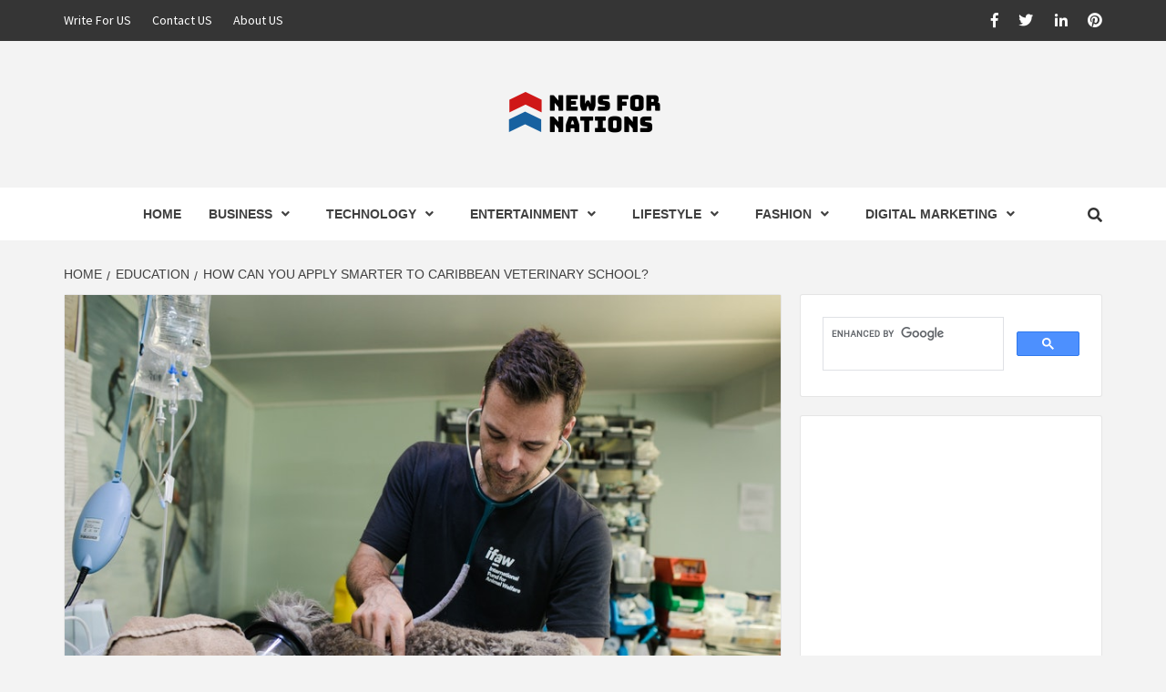

--- FILE ---
content_type: text/html; charset=UTF-8
request_url: https://www.newsfornations.com/apply-smarter-to-caribbean-veterinary-school/
body_size: 16863
content:
<!doctype html>
<html lang="en-US">
<head>
    <meta charset="UTF-8">
    <meta name="viewport" content="width=device-width, initial-scale=1">
    <link rel="profile" href="https://gmpg.org/xfn/11">

    
        <style type="text/css">
            
                .wp_post_author_widget .wp-post-author-meta .awpa-display-name > a:hover,
                body .wp-post-author-wrap .awpa-display-name > a:hover {
                    color: #af0000                }
                
                .wp-post-author-meta .wp-post-author-meta-more-posts a.awpa-more-posts:hover, 
                .awpa-review-field .right-star .awpa-rating-button:not(:disabled):hover {
                    color: #af0000;
                    border-color: #af0000                }
                    
                    </style>


	<!-- This site is optimized with the Yoast SEO plugin v15.4 - https://yoast.com/wordpress/plugins/seo/ -->
	<title>How Can You Apply Smarter To Caribbean Veterinary School</title>
	<meta name="description" content="We will help you understand why a Caribbean veterinary school could be the right choice for you and how you can apply smarter to it through this blog. " />
	<meta name="robots" content="index, follow, max-snippet:-1, max-image-preview:large, max-video-preview:-1" />
	<link rel="canonical" href="https://www.newsfornations.com/apply-smarter-to-caribbean-veterinary-school/" />
	<meta property="og:locale" content="en_US" />
	<meta property="og:type" content="article" />
	<meta property="og:title" content="How Can You Apply Smarter To Caribbean Veterinary School" />
	<meta property="og:description" content="We will help you understand why a Caribbean veterinary school could be the right choice for you and how you can apply smarter to it through this blog. " />
	<meta property="og:url" content="https://www.newsfornations.com/apply-smarter-to-caribbean-veterinary-school/" />
	<meta property="og:site_name" content="News For Nations - Latest Business, Technology, Lifestyle, Fashion, Digital Marketing news for all Nations." />
	<meta property="article:published_time" content="2021-03-31T15:59:26+00:00" />
	<meta property="article:modified_time" content="2021-05-18T09:02:59+00:00" />
	<meta property="og:image" content="https://www.newsfornations.com/wp-content/uploads/2021/03/veterinarian.jpg" />
	<meta property="og:image:width" content="850" />
	<meta property="og:image:height" content="567" />
	<meta name="twitter:card" content="summary_large_image" />
	<meta name="twitter:label1" content="Written by">
	<meta name="twitter:data1" content="Stewart Brand">
	<meta name="twitter:label2" content="Est. reading time">
	<meta name="twitter:data2" content="2 minutes">
	<script type="application/ld+json" class="yoast-schema-graph">{"@context":"https://schema.org","@graph":[{"@type":"Organization","@id":"https://www.newsfornations.com/#organization","name":"News For Nations","url":"https://www.newsfornations.com/","sameAs":[],"logo":{"@type":"ImageObject","@id":"https://www.newsfornations.com/#logo","inLanguage":"en-US","url":"https://www.newsfornations.com/wp-content/uploads/2020/07/News-For-Nations-Logo-750.png","width":750,"height":750,"caption":"News For Nations"},"image":{"@id":"https://www.newsfornations.com/#logo"}},{"@type":"WebSite","@id":"https://www.newsfornations.com/#website","url":"https://www.newsfornations.com/","name":"News For Nations - Latest Business, Technology, Lifestyle, Fashion, Digital Marketing news for all Nations.","description":"","publisher":{"@id":"https://www.newsfornations.com/#organization"},"potentialAction":[{"@type":"SearchAction","target":"https://www.newsfornations.com/?s={search_term_string}","query-input":"required name=search_term_string"}],"inLanguage":"en-US"},{"@type":"ImageObject","@id":"https://www.newsfornations.com/apply-smarter-to-caribbean-veterinary-school/#primaryimage","inLanguage":"en-US","url":"https://www.newsfornations.com/wp-content/uploads/2021/03/veterinarian.jpg","width":850,"height":567,"caption":"veterinarian"},{"@type":"WebPage","@id":"https://www.newsfornations.com/apply-smarter-to-caribbean-veterinary-school/#webpage","url":"https://www.newsfornations.com/apply-smarter-to-caribbean-veterinary-school/","name":"How Can You Apply Smarter To Caribbean Veterinary School","isPartOf":{"@id":"https://www.newsfornations.com/#website"},"primaryImageOfPage":{"@id":"https://www.newsfornations.com/apply-smarter-to-caribbean-veterinary-school/#primaryimage"},"datePublished":"2021-03-31T15:59:26+00:00","dateModified":"2021-05-18T09:02:59+00:00","description":"We will help you understand why a Caribbean veterinary school could be the right choice for you and how you can apply smarter to it through this blog.\u00a0","breadcrumb":{"@id":"https://www.newsfornations.com/apply-smarter-to-caribbean-veterinary-school/#breadcrumb"},"inLanguage":"en-US","potentialAction":[{"@type":"ReadAction","target":["https://www.newsfornations.com/apply-smarter-to-caribbean-veterinary-school/"]}]},{"@type":"BreadcrumbList","@id":"https://www.newsfornations.com/apply-smarter-to-caribbean-veterinary-school/#breadcrumb","itemListElement":[{"@type":"ListItem","position":1,"item":{"@type":"WebPage","@id":"https://www.newsfornations.com/","url":"https://www.newsfornations.com/","name":"Home"}},{"@type":"ListItem","position":2,"item":{"@type":"WebPage","@id":"https://www.newsfornations.com/apply-smarter-to-caribbean-veterinary-school/","url":"https://www.newsfornations.com/apply-smarter-to-caribbean-veterinary-school/","name":"How Can You Apply Smarter To Caribbean Veterinary School?"}}]},{"@type":"Article","@id":"https://www.newsfornations.com/apply-smarter-to-caribbean-veterinary-school/#article","isPartOf":{"@id":"https://www.newsfornations.com/apply-smarter-to-caribbean-veterinary-school/#webpage"},"author":{"@id":"https://www.newsfornations.com/#/schema/person/a3c9b4405cf588a4f3c8546e4b85211e"},"headline":"How Can You Apply Smarter To Caribbean Veterinary School?","datePublished":"2021-03-31T15:59:26+00:00","dateModified":"2021-05-18T09:02:59+00:00","mainEntityOfPage":{"@id":"https://www.newsfornations.com/apply-smarter-to-caribbean-veterinary-school/#webpage"},"commentCount":0,"publisher":{"@id":"https://www.newsfornations.com/#organization"},"image":{"@id":"https://www.newsfornations.com/apply-smarter-to-caribbean-veterinary-school/#primaryimage"},"articleSection":"EDUCATION","inLanguage":"en-US","potentialAction":[{"@type":"CommentAction","name":"Comment","target":["https://www.newsfornations.com/apply-smarter-to-caribbean-veterinary-school/#respond"]}]},{"@type":"Person","@id":"https://www.newsfornations.com/#/schema/person/a3c9b4405cf588a4f3c8546e4b85211e","name":"Stewart Brand","image":{"@type":"ImageObject","@id":"https://www.newsfornations.com/#personlogo","inLanguage":"en-US","url":"https://secure.gravatar.com/avatar/6fe3f19f3e444164d7ece7bf0cbcbec2?s=96&d=mm&r=g","caption":"Stewart Brand"},"description":"Stewart Brand is a distinguished writer and thought leader in the fields of technology and general content. With a keen eye for emerging trends and a deep understanding of the digital landscape, Brand has established himself as a leading voice in tech journalism. His insightful articles and analyses have been featured in numerous prestigious publications, where he offers readers a unique perspective on the intersection of technology and society.","sameAs":["https://www.newsfornations.com"]}]}</script>
	<!-- / Yoast SEO plugin. -->


<link rel='dns-prefetch' href='//fonts.googleapis.com' />
<link rel='dns-prefetch' href='//s.w.org' />
<link rel="alternate" type="application/rss+xml" title="News For Nations - Latest Business, Technology, Lifestyle, Fashion, Digital Marketing news for all Nations. &raquo; Feed" href="https://www.newsfornations.com/feed/" />
<link rel="alternate" type="application/rss+xml" title="News For Nations - Latest Business, Technology, Lifestyle, Fashion, Digital Marketing news for all Nations. &raquo; Comments Feed" href="https://www.newsfornations.com/comments/feed/" />
<link rel="alternate" type="application/rss+xml" title="News For Nations - Latest Business, Technology, Lifestyle, Fashion, Digital Marketing news for all Nations. &raquo; How Can You Apply Smarter To Caribbean Veterinary School? Comments Feed" href="https://www.newsfornations.com/apply-smarter-to-caribbean-veterinary-school/feed/" />
		<script type="text/javascript">
			window._wpemojiSettings = {"baseUrl":"https:\/\/s.w.org\/images\/core\/emoji\/12.0.0-1\/72x72\/","ext":".png","svgUrl":"https:\/\/s.w.org\/images\/core\/emoji\/12.0.0-1\/svg\/","svgExt":".svg","source":{"concatemoji":"https:\/\/www.newsfornations.com\/wp-includes\/js\/wp-emoji-release.min.js?ver=5.4.18"}};
			/*! This file is auto-generated */
			!function(e,a,t){var n,r,o,i=a.createElement("canvas"),p=i.getContext&&i.getContext("2d");function s(e,t){var a=String.fromCharCode;p.clearRect(0,0,i.width,i.height),p.fillText(a.apply(this,e),0,0);e=i.toDataURL();return p.clearRect(0,0,i.width,i.height),p.fillText(a.apply(this,t),0,0),e===i.toDataURL()}function c(e){var t=a.createElement("script");t.src=e,t.defer=t.type="text/javascript",a.getElementsByTagName("head")[0].appendChild(t)}for(o=Array("flag","emoji"),t.supports={everything:!0,everythingExceptFlag:!0},r=0;r<o.length;r++)t.supports[o[r]]=function(e){if(!p||!p.fillText)return!1;switch(p.textBaseline="top",p.font="600 32px Arial",e){case"flag":return s([127987,65039,8205,9895,65039],[127987,65039,8203,9895,65039])?!1:!s([55356,56826,55356,56819],[55356,56826,8203,55356,56819])&&!s([55356,57332,56128,56423,56128,56418,56128,56421,56128,56430,56128,56423,56128,56447],[55356,57332,8203,56128,56423,8203,56128,56418,8203,56128,56421,8203,56128,56430,8203,56128,56423,8203,56128,56447]);case"emoji":return!s([55357,56424,55356,57342,8205,55358,56605,8205,55357,56424,55356,57340],[55357,56424,55356,57342,8203,55358,56605,8203,55357,56424,55356,57340])}return!1}(o[r]),t.supports.everything=t.supports.everything&&t.supports[o[r]],"flag"!==o[r]&&(t.supports.everythingExceptFlag=t.supports.everythingExceptFlag&&t.supports[o[r]]);t.supports.everythingExceptFlag=t.supports.everythingExceptFlag&&!t.supports.flag,t.DOMReady=!1,t.readyCallback=function(){t.DOMReady=!0},t.supports.everything||(n=function(){t.readyCallback()},a.addEventListener?(a.addEventListener("DOMContentLoaded",n,!1),e.addEventListener("load",n,!1)):(e.attachEvent("onload",n),a.attachEvent("onreadystatechange",function(){"complete"===a.readyState&&t.readyCallback()})),(n=t.source||{}).concatemoji?c(n.concatemoji):n.wpemoji&&n.twemoji&&(c(n.twemoji),c(n.wpemoji)))}(window,document,window._wpemojiSettings);
		</script>
		<style type="text/css">
img.wp-smiley,
img.emoji {
	display: inline !important;
	border: none !important;
	box-shadow: none !important;
	height: 1em !important;
	width: 1em !important;
	margin: 0 .07em !important;
	vertical-align: -0.1em !important;
	background: none !important;
	padding: 0 !important;
}
</style>
	<link rel='stylesheet' id='litespeed-cache-dummy-css'  href='https://www.newsfornations.com/wp-content/plugins/litespeed-cache/assets/css/litespeed-dummy.css?ver=5.4.18' type='text/css' media='all' />
<link rel='stylesheet' id='wpauthor-blocks-fontawesome-front-css'  href='https://www.newsfornations.com/wp-content/plugins/wp-post-author/assets/fontawesome/css/all.css?ver=3.6.1' type='text/css' media='all' />
<link rel='stylesheet' id='wpauthor-frontend-block-style-css-css'  href='https://www.newsfornations.com/wp-content/plugins/wp-post-author/assets/dist/blocks.style.build.css?ver=3.6.1' type='text/css' media='all' />
<link rel='stylesheet' id='wp-block-library-css'  href='https://www.newsfornations.com/wp-includes/css/dist/block-library/style.min.css?ver=5.4.18' type='text/css' media='all' />
<link rel='stylesheet' id='contact-form-7-css'  href='https://www.newsfornations.com/wp-content/plugins/contact-form-7/includes/css/styles.css?ver=5.3.2' type='text/css' media='all' />
<link rel='stylesheet' id='toc-screen-css'  href='https://www.newsfornations.com/wp-content/plugins/table-of-contents-plus/screen.min.css?ver=2309' type='text/css' media='all' />
<link rel='stylesheet' id='awpa-wp-post-author-styles-css'  href='https://www.newsfornations.com/wp-content/plugins/wp-post-author/assets/css/awpa-frontend-style.css?ver=3.6.1' type='text/css' media='all' />
<link rel='stylesheet' id='font-awesome-v5-css'  href='https://www.newsfornations.com/wp-content/themes/magazine-7/assets/font-awesome-v5/css/fontawesome-all.min.css?ver=5.4.18' type='text/css' media='all' />
<link rel='stylesheet' id='bootstrap-css'  href='https://www.newsfornations.com/wp-content/themes/magazine-7/assets/bootstrap/css/bootstrap.min.css?ver=5.4.18' type='text/css' media='all' />
<link rel='stylesheet' id='slick-css'  href='https://www.newsfornations.com/wp-content/themes/magazine-7/assets/slick/css/slick.min.css?ver=5.4.18' type='text/css' media='all' />
<link rel='stylesheet' id='sidr-css'  href='https://www.newsfornations.com/wp-content/themes/magazine-7/assets/sidr/css/jquery.sidr.dark.css?ver=5.4.18' type='text/css' media='all' />
<link rel='stylesheet' id='magnific-popup-css'  href='https://www.newsfornations.com/wp-content/themes/magazine-7/assets/magnific-popup/magnific-popup.css?ver=5.4.18' type='text/css' media='all' />
<link rel='stylesheet' id='magazine-7-google-fonts-css'  href='https://fonts.googleapis.com/css?family=Source%20Sans%20Pro:400,400i,700,700i|Montserrat:400,700&#038;subset=latin,latin-ext' type='text/css' media='all' />
<link rel='stylesheet' id='magazine-7-style-css'  href='https://www.newsfornations.com/wp-content/themes/magazine-7/style.css?ver=5.4.18' type='text/css' media='all' />
<script type='text/javascript' src='https://www.newsfornations.com/wp-includes/js/jquery/jquery.js?ver=1.12.4-wp'></script>
<script type='text/javascript' src='https://www.newsfornations.com/wp-includes/js/jquery/jquery-migrate.min.js?ver=1.4.1'></script>
<script type='text/javascript' src='https://www.newsfornations.com/wp-content/plugins/wp-post-author/assets/js/awpa-frontend-scripts.js?ver=3.6.1'></script>
<link rel='https://api.w.org/' href='https://www.newsfornations.com/wp-json/' />
<link rel="EditURI" type="application/rsd+xml" title="RSD" href="https://www.newsfornations.com/xmlrpc.php?rsd" />
<link rel="wlwmanifest" type="application/wlwmanifest+xml" href="https://www.newsfornations.com/wp-includes/wlwmanifest.xml" /> 
<meta name="generator" content="WordPress 5.4.18" />
<link rel='shortlink' href='https://www.newsfornations.com/?p=971' />
<link rel="alternate" type="application/json+oembed" href="https://www.newsfornations.com/wp-json/oembed/1.0/embed?url=https%3A%2F%2Fwww.newsfornations.com%2Fapply-smarter-to-caribbean-veterinary-school%2F" />
<link rel="alternate" type="text/xml+oembed" href="https://www.newsfornations.com/wp-json/oembed/1.0/embed?url=https%3A%2F%2Fwww.newsfornations.com%2Fapply-smarter-to-caribbean-veterinary-school%2F&#038;format=xml" />
<link rel="pingback" href="https://www.newsfornations.com/xmlrpc.php">        <style type="text/css">
                        .site-title,
            .site-description {
                position: absolute;
                clip: rect(1px, 1px, 1px, 1px);
            }

            

        </style>
        <link rel="icon" href="https://www.newsfornations.com/wp-content/uploads/2020/07/cropped-Favicon-News-For-Nations-32x32.png" sizes="32x32" />
<link rel="icon" href="https://www.newsfornations.com/wp-content/uploads/2020/07/cropped-Favicon-News-For-Nations-192x192.png" sizes="192x192" />
<link rel="apple-touch-icon" href="https://www.newsfornations.com/wp-content/uploads/2020/07/cropped-Favicon-News-For-Nations-180x180.png" />
<meta name="msapplication-TileImage" content="https://www.newsfornations.com/wp-content/uploads/2020/07/cropped-Favicon-News-For-Nations-270x270.png" />
	<!-- Global site tag (gtag.js) - Google Analytics -->
<script async src="https://www.googletagmanager.com/gtag/js?id=UA-172456242-1"></script>
<script>
  window.dataLayer = window.dataLayer || [];
  function gtag(){dataLayer.push(arguments);}
  gtag('js', new Date());

  gtag('config', 'UA-172456242-1');
</script>
<meta name="serppro-verification" content="U1pOVoRfwj">
	<meta name="linkmarket-verification" content="67add4ebbe3787bec2ac36ce19afa15c" />
	<meta name="bm-site-verification" content="64a907edaa8577f2598b9673b39ea2d328c8cf0b">
	<meta name="outreach-site-verification" content="2cIIApRhO1NdW8WNcC3iBDd0xR4t4nUeZyqbqqmaGFQ" >
	<meta name="lh-site-verification" content="48ba5e4a8f9001ffaa6f" />
</head>

<body class="post-template-default single single-post postid-971 single-format-standard wp-custom-logo align-content-left">
    

<div id="page" class="site">
    <a class="skip-link screen-reader-text" href="#content">Skip to content</a>

<div class="magazine-7-woocommerce-store-notice">
    </div>
    <div class="top-masthead">

        <div class="container">
            <div class="row">
                                    <div class="col-xs-12 col-sm-12 col-md-8 device-center">
                        
                        <div class="top-navigation"><ul id="top-menu" class="menu"><li id="menu-item-126" class="menu-item menu-item-type-post_type menu-item-object-page menu-item-126"><a href="https://www.newsfornations.com/write-for-us/">Write For US</a></li>
<li id="menu-item-127" class="menu-item menu-item-type-post_type menu-item-object-page menu-item-127"><a href="https://www.newsfornations.com/contact-us/">Contact US</a></li>
<li id="menu-item-128" class="menu-item menu-item-type-post_type menu-item-object-page menu-item-128"><a href="https://www.newsfornations.com/about-us/">About US</a></li>
</ul></div>                    </div>
                                                    <div class="col-xs-12 col-sm-12 col-md-4 pull-right">
                        <div class="social-navigation"><ul id="social-menu" class="menu"><li id="menu-item-141" class="menu-item menu-item-type-custom menu-item-object-custom menu-item-141"><a href="https://www.facebook.com/NewsForNations/" class="external" rel="nofollow" target="_blank"><span class="screen-reader-text">Facebook</span></a></li>
<li id="menu-item-143" class="menu-item menu-item-type-custom menu-item-object-custom menu-item-143"><a href="https://twitter.com/NewsForNations1" class="external" rel="nofollow" target="_blank"><span class="screen-reader-text">Twitter</span></a></li>
<li id="menu-item-144" class="menu-item menu-item-type-custom menu-item-object-custom menu-item-144"><a href="https://www.linkedin.com/company/newsfornations" class="external" rel="nofollow" target="_blank"><span class="screen-reader-text">Linkedin</span></a></li>
<li id="menu-item-145" class="menu-item menu-item-type-custom menu-item-object-custom menu-item-145"><a href="https://www.pinterest.com/newsfornations/" class="external" rel="nofollow" target="_blank"><span class="screen-reader-text">Pinterest</span></a></li>
</ul></div>                    </div>
                            </div>
        </div>
    </div> <!--    Topbar Ends-->
<header id="masthead" class="site-header">
        <div class="masthead-banner " data-background="">
        <div class="container">
            <div class="row">
                <div class="col-md-12">
                    <div class="site-branding">
                        <a href="https://www.newsfornations.com/" class="custom-logo-link" rel="home"><img width="200" height="77" src="https://www.newsfornations.com/wp-content/uploads/2021/10/cropped-news-for-nations-new-logo.png" class="custom-logo" alt="News For Nations &#8211; Latest Business, Technology, Lifestyle, Fashion, Digital Marketing news for all Nations." srcset="https://www.newsfornations.com/wp-content/uploads/2021/10/cropped-news-for-nations-new-logo.png 200w, https://www.newsfornations.com/wp-content/uploads/2021/10/cropped-news-for-nations-new-logo-150x58.png 150w" sizes="(max-width: 200px) 100vw, 200px" /></a>                            <p class="site-title font-family-1">
                                <a href="https://www.newsfornations.com/" rel="home">News For Nations &#8211; Latest Business, Technology, Lifestyle, Fashion, Digital Marketing news for all Nations.</a>
                            </p>
                        
                                            </div>
                </div>
            </div>
        </div>
    </div>
    <nav id="site-navigation" class="main-navigation">
        <div class="container">
            <div class="row">
                <div class="col-md-12">
                    <div class="navigation-container">
                        
                        <div class="cart-search">
                            
                            <span class="af-search-click icon-search">
                                    <i class="fa fa-search"></i>
                            </span>

                        </div>
                        <span class="toggle-menu" aria-controls="primary-menu" aria-expanded="false">
                                <span class="screen-reader-text">Primary Menu</span>
                                 <i class="ham"></i>
                            </span>

                        <div class="menu main-menu"><ul id="primary-menu" class="menu"><li id="menu-item-39" class="menu-item menu-item-type-custom menu-item-object-custom menu-item-home menu-item-39"><a href="https://www.newsfornations.com">Home</a></li>
<li id="menu-item-42" class="menu-item menu-item-type-taxonomy menu-item-object-category menu-item-has-children menu-item-42"><a href="https://www.newsfornations.com/category/business/">BUSINESS</a>
<ul class="sub-menu">
	<li id="menu-item-44" class="menu-item menu-item-type-taxonomy menu-item-object-category menu-item-44"><a href="https://www.newsfornations.com/category/business/auto/">AUTO</a></li>
	<li id="menu-item-45" class="menu-item menu-item-type-taxonomy menu-item-object-category menu-item-45"><a href="https://www.newsfornations.com/category/business/entrepreneur/">ENTREPRENEUR</a></li>
	<li id="menu-item-46" class="menu-item menu-item-type-taxonomy menu-item-object-category menu-item-46"><a href="https://www.newsfornations.com/category/business/finance-money/">FINANCE &#038; MONEY</a></li>
	<li id="menu-item-47" class="menu-item menu-item-type-taxonomy menu-item-object-category menu-item-47"><a href="https://www.newsfornations.com/category/business/green-energy/">GREEN ENERGY</a></li>
	<li id="menu-item-48" class="menu-item menu-item-type-taxonomy menu-item-object-category menu-item-48"><a href="https://www.newsfornations.com/category/business/insurance/">INSURANCE</a></li>
	<li id="menu-item-49" class="menu-item menu-item-type-taxonomy menu-item-object-category menu-item-49"><a href="https://www.newsfornations.com/category/business/legal/">LEGAL(LAW)</a></li>
	<li id="menu-item-50" class="menu-item menu-item-type-taxonomy menu-item-object-category menu-item-50"><a href="https://www.newsfornations.com/category/business/real-estate/">REAL ESTATE</a></li>
	<li id="menu-item-51" class="menu-item menu-item-type-taxonomy menu-item-object-category menu-item-51"><a href="https://www.newsfornations.com/category/business/startup/">STARTUP</a></li>
</ul>
</li>
<li id="menu-item-53" class="menu-item menu-item-type-taxonomy menu-item-object-category menu-item-has-children menu-item-53"><a href="https://www.newsfornations.com/category/technology/">TECHNOLOGY</a>
<ul class="sub-menu">
	<li id="menu-item-54" class="menu-item menu-item-type-taxonomy menu-item-object-category menu-item-54"><a href="https://www.newsfornations.com/category/technology/apps/">APPS</a></li>
	<li id="menu-item-55" class="menu-item menu-item-type-taxonomy menu-item-object-category menu-item-55"><a href="https://www.newsfornations.com/category/technology/computers/">COMPUTERS</a></li>
	<li id="menu-item-56" class="menu-item menu-item-type-taxonomy menu-item-object-category menu-item-56"><a href="https://www.newsfornations.com/category/technology/design-development/">DESIGN &#038; DEVELOPMENT</a></li>
	<li id="menu-item-57" class="menu-item menu-item-type-taxonomy menu-item-object-category menu-item-57"><a href="https://www.newsfornations.com/category/technology/gadgets/">GADGETS</a></li>
	<li id="menu-item-58" class="menu-item menu-item-type-taxonomy menu-item-object-category menu-item-58"><a href="https://www.newsfornations.com/category/technology/internet/">INTERNET</a></li>
	<li id="menu-item-59" class="menu-item menu-item-type-taxonomy menu-item-object-category menu-item-59"><a href="https://www.newsfornations.com/category/technology/mobile/">MOBILE</a></li>
	<li id="menu-item-60" class="menu-item menu-item-type-taxonomy menu-item-object-category menu-item-60"><a href="https://www.newsfornations.com/category/technology/networking-security/">NETWORKING &#038; SECURITY</a></li>
	<li id="menu-item-61" class="menu-item menu-item-type-taxonomy menu-item-object-category menu-item-61"><a href="https://www.newsfornations.com/category/technology/software-hardware/">SOFTWARE &#038; HARDWARE</a></li>
	<li id="menu-item-62" class="menu-item menu-item-type-taxonomy menu-item-object-category menu-item-62"><a href="https://www.newsfornations.com/category/technology/web-hosting/">WEB HOSTING</a></li>
</ul>
</li>
<li id="menu-item-88" class="menu-item menu-item-type-taxonomy menu-item-object-category menu-item-has-children menu-item-88"><a href="https://www.newsfornations.com/category/entertainment/">ENTERTAINMENT</a>
<ul class="sub-menu">
	<li id="menu-item-89" class="menu-item menu-item-type-taxonomy menu-item-object-category menu-item-89"><a href="https://www.newsfornations.com/category/entertainment/art/">ART</a></li>
	<li id="menu-item-90" class="menu-item menu-item-type-taxonomy menu-item-object-category menu-item-90"><a href="https://www.newsfornations.com/category/entertainment/books/">BOOKS</a></li>
	<li id="menu-item-91" class="menu-item menu-item-type-taxonomy menu-item-object-category menu-item-91"><a href="https://www.newsfornations.com/category/entertainment/gaming/">GAMING</a></li>
	<li id="menu-item-92" class="menu-item menu-item-type-taxonomy menu-item-object-category menu-item-92"><a href="https://www.newsfornations.com/category/entertainment/movie-tv/">MOVIE &#038; TV</a></li>
	<li id="menu-item-93" class="menu-item menu-item-type-taxonomy menu-item-object-category menu-item-93"><a href="https://www.newsfornations.com/category/entertainment/sports/">SPORTS</a></li>
</ul>
</li>
<li id="menu-item-95" class="menu-item menu-item-type-taxonomy menu-item-object-category menu-item-has-children menu-item-95"><a href="https://www.newsfornations.com/category/lifestyle/">LIFESTYLE</a>
<ul class="sub-menu">
	<li id="menu-item-96" class="menu-item menu-item-type-taxonomy menu-item-object-category menu-item-96"><a href="https://www.newsfornations.com/category/lifestyle/family-parenting/">FAMILY &#038; PARENTING</a></li>
	<li id="menu-item-97" class="menu-item menu-item-type-taxonomy menu-item-object-category menu-item-97"><a href="https://www.newsfornations.com/category/lifestyle/food-drink/">FOOD &#038; DRINK</a></li>
	<li id="menu-item-98" class="menu-item menu-item-type-taxonomy menu-item-object-category menu-item-98"><a href="https://www.newsfornations.com/category/lifestyle/gardening/">GARDENING</a></li>
	<li id="menu-item-99" class="menu-item menu-item-type-taxonomy menu-item-object-category menu-item-99"><a href="https://www.newsfornations.com/category/lifestyle/health-fitness/">HEALTH &#038; FITNESS</a></li>
	<li id="menu-item-100" class="menu-item menu-item-type-taxonomy menu-item-object-category menu-item-100"><a href="https://www.newsfornations.com/category/lifestyle/home-improvement/">HOME IMPROVEMENT</a></li>
	<li id="menu-item-101" class="menu-item menu-item-type-taxonomy menu-item-object-category menu-item-101"><a href="https://www.newsfornations.com/category/lifestyle/recipes/">RECIPES</a></li>
	<li id="menu-item-102" class="menu-item menu-item-type-taxonomy menu-item-object-category menu-item-102"><a href="https://www.newsfornations.com/category/lifestyle/tour-travel/">TOUR &#038; TRAVEL</a></li>
</ul>
</li>
<li id="menu-item-104" class="menu-item menu-item-type-taxonomy menu-item-object-category menu-item-has-children menu-item-104"><a href="https://www.newsfornations.com/category/fashion/">FASHION</a>
<ul class="sub-menu">
	<li id="menu-item-105" class="menu-item menu-item-type-taxonomy menu-item-object-category menu-item-105"><a href="https://www.newsfornations.com/category/fashion/accessories/">ACCESSORIES</a></li>
	<li id="menu-item-106" class="menu-item menu-item-type-taxonomy menu-item-object-category menu-item-106"><a href="https://www.newsfornations.com/category/fashion/clothing/">CLOTHING</a></li>
	<li id="menu-item-107" class="menu-item menu-item-type-taxonomy menu-item-object-category menu-item-107"><a href="https://www.newsfornations.com/category/fashion/shopping/">SHOPPING</a></li>
	<li id="menu-item-108" class="menu-item menu-item-type-taxonomy menu-item-object-category menu-item-108"><a href="https://www.newsfornations.com/category/fashion/men/">MEN</a></li>
	<li id="menu-item-109" class="menu-item menu-item-type-taxonomy menu-item-object-category menu-item-109"><a href="https://www.newsfornations.com/category/fashion/women/">WOMEN</a></li>
</ul>
</li>
<li id="menu-item-111" class="menu-item menu-item-type-taxonomy menu-item-object-category menu-item-has-children menu-item-111"><a href="https://www.newsfornations.com/category/digital-marketing/">DIGITAL MARKETING</a>
<ul class="sub-menu">
	<li id="menu-item-112" class="menu-item menu-item-type-taxonomy menu-item-object-category menu-item-112"><a href="https://www.newsfornations.com/category/digital-marketing/seo/">SEO</a></li>
	<li id="menu-item-113" class="menu-item menu-item-type-taxonomy menu-item-object-category menu-item-113"><a href="https://www.newsfornations.com/category/digital-marketing/smo/">SMO</a></li>
	<li id="menu-item-114" class="menu-item menu-item-type-taxonomy menu-item-object-category menu-item-114"><a href="https://www.newsfornations.com/category/digital-marketing/blogging/">BLOGGING</a></li>
	<li id="menu-item-920" class="menu-item menu-item-type-taxonomy menu-item-object-category menu-item-920"><a href="https://www.newsfornations.com/category/digital-marketing/email-marketing/">Email Marketing</a></li>
	<li id="menu-item-115" class="menu-item menu-item-type-taxonomy menu-item-object-category menu-item-115"><a href="https://www.newsfornations.com/category/digital-marketing/pay-per-click/">Pay Per Click</a></li>
</ul>
</li>
</ul></div>



                    </div>
                </div>
            </div>
        </div>
    </nav>
</header>
<div id="af-search-wrap">
    <div class="af-search-box table-block">
        <div class="table-block-child v-center text-center">
            <form role="search" method="get" class="search-form" action="https://www.newsfornations.com/">
				<label>
					<span class="screen-reader-text">Search for:</span>
					<input type="search" class="search-field" placeholder="Search &hellip;" value="" name="s" />
				</label>
				<input type="submit" class="search-submit" value="Search" />
			</form>        </div>
    </div>
    <div class="af-search-close af-search-click">
        <span></span>
        <span></span>
    </div>
</div>








    <div id="content" class="site-content">


        <div class="em-breadcrumbs font-family-1">
            <div class="container">
                <div class="row">
                    <div class="col-sm-12">
                        <div role="navigation" aria-label="Breadcrumbs" class="breadcrumb-trail breadcrumbs" itemprop="breadcrumb"><ul class="trail-items" itemscope itemtype="http://schema.org/BreadcrumbList"><meta name="numberOfItems" content="3" /><meta name="itemListOrder" content="Ascending" /><li itemprop="itemListElement" itemscope itemtype="http://schema.org/ListItem" class="trail-item trail-begin"><a href="https://www.newsfornations.com/" rel="home" itemprop="item"><span itemprop="name">Home</span></a><meta itemprop="position" content="1" /></li><li itemprop="itemListElement" itemscope itemtype="http://schema.org/ListItem" class="trail-item"><a href="https://www.newsfornations.com/category/education/" itemprop="item"><span itemprop="name">EDUCATION</span></a><meta itemprop="position" content="2" /></li><li itemprop="itemListElement" itemscope itemtype="http://schema.org/ListItem" class="trail-item trail-end"><a href="https://www.newsfornations.com/apply-smarter-to-caribbean-veterinary-school/" itemprop="item"><span itemprop="name">How Can You Apply Smarter To Caribbean Veterinary School?</span></a><meta itemprop="position" content="3" /></li></ul></div>                    </div>
                </div>
            </div>
        </div>


        <div class="container">
        <div class="row">
            <div class="col-sm-12">
                <div id="primary" class="content-area">
                    <main id="main" class="site-main">

                                                    <article id="post-971" class="post-971 post type-post status-publish format-standard has-post-thumbnail hentry category-education">
                                <div class="entry-content-wrap">
                                    <header class="entry-header">    
                    <div class="post-thumbnail full-width-image">
                    <img width="850" height="567" src="https://www.newsfornations.com/wp-content/uploads/2021/03/veterinarian.jpg" class="attachment-magazine-7-featured size-magazine-7-featured wp-post-image" alt="veterinarian" srcset="https://www.newsfornations.com/wp-content/uploads/2021/03/veterinarian.jpg 850w, https://www.newsfornations.com/wp-content/uploads/2021/03/veterinarian-300x200.jpg 300w, https://www.newsfornations.com/wp-content/uploads/2021/03/veterinarian-768x512.jpg 768w, https://www.newsfornations.com/wp-content/uploads/2021/03/veterinarian-150x100.jpg 150w" sizes="(max-width: 850px) 100vw, 850px" />                </div>
            
            <div class="header-details-wrapper">
        <div class="entry-header-details">
                            <div class="figure-categories figure-categories-bg">
                                        <ul class="cat-links"><li class="meta-category">
                             <a class="magazine-7-categories category-color-1" href="https://www.newsfornations.com/category/education/" alt="View all posts in EDUCATION"> 
                                 EDUCATION
                             </a>
                        </li></ul>                </div>
                        <h1 class="entry-title">How Can You Apply Smarter To Caribbean Veterinary School?</h1>            
        <span class="author-links">

        <span class="item-metadata posts-author">
            <span class="">By</span>
            <a href="https://www.newsfornations.com/author/hardikpatel-enggmail-com/">
                Stewart Brand            </a>
        </span>


            <span class="item-metadata posts-date">
            5 years ago        </span>
        </span>
                                
                    </div>
    </div>
</header><!-- .entry-header -->                                    

    <div class="entry-content">
        <p style="text-align: justify;">Being a veterinarian is one of the noblest professions in the whole world, but make sure that you love animals and are ready to care for them. The job of a doctor is lucrative, rewarding and prestigious. They are responsible for conducting patient check-ups on a regular basis and prescribing them medication based on their ailments. But, the profession of a veterinarian is quite challenging and exciting as their patients in question are animals. A veterinarian needs to be understanding as they will be treating animals whose languages are alien to us. If you possess the skills to become a successful veterinarian, <a href="https://veterinary.stmatthews.edu/" target="_blank" rel="noopener noreferrer nofollow" class="external">explore the complete details of Caribbean veterinary school</a>.</p>
<h2><strong>Why should one apply for a veterinary course in the Caribbean medical schools? </strong></h2>
<hr />
<p style="text-align: justify;">Surrounded by coasts and its islands, the Caribbean comprises several top-ranked vet colleges and universities. The Caribbean’s Grand Cayman is famous for comprising some prestigious vet schools with a pass rate of 92 percent on the NAVLE (North American Veterinary Licensing Examination) in the previous three years. These vet schools offer high quality of education to vet medicine aspirants and contribute significantly to their success.</p>
<p style="text-align: justify;">We will help you understand why a Caribbean veterinary school could be the right choice for you and how you can apply smarter to it through this blog.</p>
<h2><strong>Ways to apply smarter to Caribbean Veterinary Schools </strong></h2>
<hr />
<p style="text-align: justify;">The veterinarians are the ones who diagnose the ailments of animals and treat them. An aspiring student who wishes to become a successful veterinarian is required to work with a professional vet in the form of an intern. The students are also suggested to spend more time with animals to understand them in a better manner. They are also required to gain experience in the field to make a career as veterinarian.</p>
<p style="text-align: justify;">Follow these steps to apply smarter to veterinary schools in the Caribbean:</p>
<ol style="text-align: justify;">
<li><strong>Collect ideas about admission requirements in vet schools: </strong>Though there is a common entrance exam to secure admission to vet medicine programs, some universities have some other pathway to get entry to a program.</li>
<li><strong>Prepare in advance:</strong>Once you become aware of the admission requirements, start preparing for them to quickly achieve your goals.</li>
<li><strong>Keep a track of your experience:</strong> Now, start documenting the experience that you had gained while interning with professional veterinarians. Universities always give preference to those students who have experience in the area.</li>
<li><strong>Fill up the application form as soon as possible:</strong> Since you know which college or university suits you best. Please do not delay in applying for it or keep it for the last hours.</li>
<li><strong>Get your Letter of Recommendation ready:</strong>A letter of Recommendation is crucial in securing admission to your preferred programs as it shows your abilities and proficiency. So, do not forget to ask for a Letter of Recommendation.</li>
<li><strong>Appear for the test:</strong> You are all set to make your first step towards your dream career. Keep patience and complete your examinations calmly. Do not forget to revise your copy before submitting it to the examiner.</li>
</ol>
<p style="text-align: justify;">Make a well-informed decision before launching your career in your dream profession.</p>
            <h3 class="awpa-title">About Post Author</h3>
                                <div class="wp-post-author-wrap wp-post-author-shortcode  left">

                                                                         <div class="awpa-tab-content active" id="1_awpa-tab1">
                                    <div class="wp-post-author">
            <div class="awpa-img awpa-author-block square">
                <a href="https://www.newsfornations.com/author/hardikpatel-enggmail-com/"><img alt='' src='https://secure.gravatar.com/avatar/6fe3f19f3e444164d7ece7bf0cbcbec2?s=150&#038;d=mm&#038;r=g' srcset='https://secure.gravatar.com/avatar/6fe3f19f3e444164d7ece7bf0cbcbec2?s=300&#038;d=mm&#038;r=g 2x' class='avatar avatar-150 photo' height='150' width='150' /></a>
               
               
            </div>
            <div class="wp-post-author-meta awpa-author-block">
                <h4 class="awpa-display-name">
                    <a href="https://www.newsfornations.com/author/hardikpatel-enggmail-com/">Stewart Brand</a>
                    
                </h4>
                

                
                <div class="wp-post-author-meta-bio">
                    <p>Stewart Brand is a distinguished writer and thought leader in the fields of technology and general content. With a keen eye for emerging trends and a deep understanding of the digital landscape, Brand has established himself as a leading voice in tech journalism. His insightful articles and analyses have been featured in numerous prestigious publications, where he offers readers a unique perspective on the intersection of technology and society.</p>
                </div>
                <div class="wp-post-author-meta-more-posts">
                    <p class="awpa-more-posts square">
                        <a href="https://www.newsfornations.com/author/hardikpatel-enggmail-com/" class="awpa-more-posts">See author&#039;s posts</a>
                    </p>
                </div>
                                    <ul class="awpa-contact-info round">
                                                    
                                <li class="awpa-website-li">
                                    <a href="https://www.newsfornations.com" class="awpa-website awpa-icon-website"></a>
                                </li>
                                                                                                                                                                                        </ul>
                            </div>
        </div>

                                </div>
                       
                                                                    </div>
                                    <div class="post-item-metadata entry-meta">
                            </div>
                
	<nav class="navigation post-navigation" role="navigation" aria-label="Continue Reading">
		<h2 class="screen-reader-text">Continue Reading</h2>
		<div class="nav-links"><div class="nav-previous"><a href="https://www.newsfornations.com/online-education-helping-students-after-covid19/" rel="prev"><span class="em-post-navigation">Previous</span> How Online Education is Helping Students After COVID- 19</a></div><div class="nav-next"><a href="https://www.newsfornations.com/what-subjects-should-focus-on-more-while-studying-clinical-medicine/" rel="next"><span class="em-post-navigation">Next</span> What Subjects You Should Focus On More While Studying Clinical Medicine?</a></div></div>
	</nav>            </div><!-- .entry-content -->


                                </div>
                                
<div id="comments" class="comments-area">

		<div id="respond" class="comment-respond">
		<h3 id="reply-title" class="comment-reply-title">Leave a Reply <small><a rel="nofollow" id="cancel-comment-reply-link" href="/apply-smarter-to-caribbean-veterinary-school/#respond" style="display:none;">Cancel reply</a></small></h3><form action="https://www.newsfornations.com/wp-comments-post.php" method="post" id="commentform" class="comment-form" novalidate><p class="comment-notes"><span id="email-notes">Your email address will not be published.</span> Required fields are marked <span class="required">*</span></p><p class="comment-form-comment"><label for="comment">Comment</label> <textarea id="comment" name="comment" cols="45" rows="8" maxlength="65525" required="required"></textarea></p><p class="comment-form-author"><label for="author">Name <span class="required">*</span></label> <input id="author" name="author" type="text" value="" size="30" maxlength="245" required='required' /></p>
<p class="comment-form-email"><label for="email">Email <span class="required">*</span></label> <input id="email" name="email" type="email" value="" size="30" maxlength="100" aria-describedby="email-notes" required='required' /></p>
<p class="comment-form-url"><label for="url">Website</label> <input id="url" name="url" type="url" value="" size="30" maxlength="200" /></p>
<p class="comment-form-cookies-consent"><input id="wp-comment-cookies-consent" name="wp-comment-cookies-consent" type="checkbox" value="yes" /> <label for="wp-comment-cookies-consent">Save my name, email, and website in this browser for the next time I comment.</label></p>
<p class="form-submit"><input name="submit" type="submit" id="submit" class="submit" value="Post Comment" /> <input type='hidden' name='comment_post_ID' value='971' id='comment_post_ID' />
<input type='hidden' name='comment_parent' id='comment_parent' value='0' />
</p><p style="display: none;"><input type="hidden" id="akismet_comment_nonce" name="akismet_comment_nonce" value="6ca51439b6" /></p><p style="display: none !important;"><label>&#916;<textarea name="ak_hp_textarea" cols="45" rows="8" maxlength="100"></textarea></label><input type="hidden" id="ak_js_1" name="ak_js" value="190"/><script>document.getElementById( "ak_js_1" ).setAttribute( "value", ( new Date() ).getTime() );</script></p></form>	</div><!-- #respond -->
	
</div><!-- #comments -->
                            </article>
                        
                    </main><!-- #main -->
                </div><!-- #primary -->
                                
<aside id="secondary" class="widget-area">
	<div id="custom_html-14" class="widget_text widget magazine-7-widget widget_custom_html"><div class="textwidget custom-html-widget"><script async src="https://cse.google.com/cse.js?cx=6a42a9ff14a0e224a">
</script>
<div class="gcse-search"></div></div></div><div id="custom_html-5" class="widget_text widget magazine-7-widget widget_custom_html"><div class="textwidget custom-html-widget"><script async src="https://pagead2.googlesyndication.com/pagead/js/adsbygoogle.js"></script>
<!-- Vertical Responsive -->
<ins class="adsbygoogle"
     style="display:block"
     data-ad-client="ca-pub-4800536516440217"
     data-ad-slot="6009414548"
     data-ad-format="auto"
     data-full-width-responsive="true"></ins>
<script>
     (adsbygoogle = window.adsbygoogle || []).push({});
</script></div></div><div id="magazine_7_single_col_categorised_posts-4" class="widget magazine-7-widget magazine_7_single_col_categorised_posts">                                    <div class="widget-block">
                <div class="row">
                                                <div class="col col-ten base-border">
                                <div class="row align-items-center single-column-posts">                                    
                                        <div class="col-five col-image ">
                                            <div class="row">    
                                                <figure class="categorised-article">
                                                <div class="categorised-article-wrapper">
                                                    <div class="data-bg data-bg-hover data-bg-categorised" data-background="https://www.newsfornations.com/wp-content/uploads/2020/08/YouTube-Alternatives-e1748594770667.jpg"><a href="https://www.newsfornations.com/youtube-alternatives-for-business-video-hosting/"></a>

                                                    </div>
                                                </div>
                                                </figure>
                                                <div class="figure-categories figure-categories-bg">
                                                                                                        <ul class="cat-links"><li class="meta-category">
                             <a class="magazine-7-categories category-color-1" href="https://www.newsfornations.com/category/digital-marketing/" alt="View all posts in DIGITAL MARKETING"> 
                                 DIGITAL MARKETING
                             </a>
                        </li><li class="meta-category">
                             <a class="magazine-7-categories category-color-1" href="https://www.newsfornations.com/category/latest-posts/" alt="View all posts in LATEST POSTS"> 
                                 LATEST POSTS
                             </a>
                        </li><li class="meta-category">
                             <a class="magazine-7-categories category-color-1" href="https://www.newsfornations.com/category/technology/" alt="View all posts in TECHNOLOGY"> 
                                 TECHNOLOGY
                             </a>
                        </li></ul>                                                </div>
                                            </div>
                                        </div>
                                    
                                    <div class="col col-details col-five">
                                        <div class="row prime-row">
                                        <h3 class="article-title article-title-2">
                                            <a href="https://www.newsfornations.com/youtube-alternatives-for-business-video-hosting/">Top 10 YouTube Alternatives for Business Video Hosting for 2026</a>
                                        </h3>
                                        <div class="grid-item-metadata">
                                                                                        
        <span class="author-links">

        <span class="item-metadata posts-author">
            <span class="">By</span>
            <a href="https://www.newsfornations.com/author/hardikpatel-enggmail-com/">
                Stewart Brand            </a>
        </span>


            <span class="item-metadata posts-date">
            1 month ago        </span>
        </span>
                                                </div>
                                                                                    <div class="full-item-discription">
                                                <div class="post-description">
                                                                                                            <p>Are you finding YouTube Alternatives to host your video? Here are Best YouTube Alternatives for Business Video Hosting for 2026...</p>
                                                                                                    </div>
                                            </div>
                                                                            </div>
                                    </div>
                                </div>
                            </div>
                                                    <div class="col col-ten base-border">
                                <div class="row align-items-center single-column-posts">                                    
                                        <div class="col-five col-image ">
                                            <div class="row">    
                                                <figure class="categorised-article">
                                                <div class="categorised-article-wrapper">
                                                    <div class="data-bg data-bg-hover data-bg-categorised" data-background="https://www.newsfornations.com/wp-content/uploads/2025/05/How-to-Use-True-People-Search-to-Find-Anyone-Online-for-Free-640x380.png"><a href="https://www.newsfornations.com/how-to-use-true-people-search-to-find-anyone-online-for-free/"></a>

                                                    </div>
                                                </div>
                                                </figure>
                                                <div class="figure-categories figure-categories-bg">
                                                                                                        <ul class="cat-links"><li class="meta-category">
                             <a class="magazine-7-categories category-color-1" href="https://www.newsfornations.com/category/technology/" alt="View all posts in TECHNOLOGY"> 
                                 TECHNOLOGY
                             </a>
                        </li></ul>                                                </div>
                                            </div>
                                        </div>
                                    
                                    <div class="col col-details col-five">
                                        <div class="row prime-row">
                                        <h3 class="article-title article-title-2">
                                            <a href="https://www.newsfornations.com/how-to-use-true-people-search-to-find-anyone-online-for-free/">How to Use True People Search to Find Anyone Online for Free: A Complete Guide</a>
                                        </h3>
                                        <div class="grid-item-metadata">
                                                                                        
        <span class="author-links">

        <span class="item-metadata posts-author">
            <span class="">By</span>
            <a href="https://www.newsfornations.com/author/hardikpatel-enggmail-com/">
                Stewart Brand            </a>
        </span>


            <span class="item-metadata posts-date">
            8 months ago        </span>
        </span>
                                                </div>
                                                                                    <div class="full-item-discription">
                                                <div class="post-description">
                                                                                                            <p>True People Search is a powerful online tool that allows users to locate individuals across the United States using publicly...</p>
                                                                                                    </div>
                                            </div>
                                                                            </div>
                                    </div>
                                </div>
                            </div>
                                                    <div class="col col-ten base-border">
                                <div class="row align-items-center single-column-posts">                                    
                                        <div class="col-five col-image ">
                                            <div class="row">    
                                                <figure class="categorised-article">
                                                <div class="categorised-article-wrapper">
                                                    <div class="data-bg data-bg-hover data-bg-categorised" data-background="https://www.newsfornations.com/wp-content/uploads/2025/05/What-is-Janitor-AI-640x380.jpg"><a href="https://www.newsfornations.com/what-is-janitor-ai/"></a>

                                                    </div>
                                                </div>
                                                </figure>
                                                <div class="figure-categories figure-categories-bg">
                                                                                                        <ul class="cat-links"><li class="meta-category">
                             <a class="magazine-7-categories category-color-1" href="https://www.newsfornations.com/category/technology/artificial-intelligence/" alt="View all posts in Artificial Intelligence"> 
                                 Artificial Intelligence
                             </a>
                        </li></ul>                                                </div>
                                            </div>
                                        </div>
                                    
                                    <div class="col col-details col-five">
                                        <div class="row prime-row">
                                        <h3 class="article-title article-title-2">
                                            <a href="https://www.newsfornations.com/what-is-janitor-ai/">What is Janitor AI and How Does It Work? A Beginner&#8217;s Guide to the AI Chatbot Everyone&#8217;s Talking About</a>
                                        </h3>
                                        <div class="grid-item-metadata">
                                                                                        
        <span class="author-links">

        <span class="item-metadata posts-author">
            <span class="">By</span>
            <a href="https://www.newsfornations.com/author/hardikpatel-enggmail-com/">
                Stewart Brand            </a>
        </span>


            <span class="item-metadata posts-date">
            8 months ago        </span>
        </span>
                                                </div>
                                                                                    <div class="full-item-discription">
                                                <div class="post-description">
                                                                                                            <p>Janitor AI has rapidly emerged as a leading platform in the realm of AI chatbots, captivating users worldwide with its...</p>
                                                                                                    </div>
                                            </div>
                                                                            </div>
                                    </div>
                                </div>
                            </div>
                                                    <div class="col col-ten base-border">
                                <div class="row align-items-center single-column-posts">                                    
                                        <div class="col-five col-image ">
                                            <div class="row">    
                                                <figure class="categorised-article">
                                                <div class="categorised-article-wrapper">
                                                    <div class="data-bg data-bg-hover data-bg-categorised" data-background="https://www.newsfornations.com/wp-content/uploads/2021/11/avast-driver-updater.jpg"><a href="https://www.newsfornations.com/avast-driver-updater-crack-activation-key-latest/"></a>

                                                    </div>
                                                </div>
                                                </figure>
                                                <div class="figure-categories figure-categories-bg">
                                                                                                        <ul class="cat-links"><li class="meta-category">
                             <a class="magazine-7-categories category-color-1" href="https://www.newsfornations.com/category/latest-posts/" alt="View all posts in LATEST POSTS"> 
                                 LATEST POSTS
                             </a>
                        </li><li class="meta-category">
                             <a class="magazine-7-categories category-color-1" href="https://www.newsfornations.com/category/technology/networking-security/" alt="View all posts in NETWORKING &amp; SECURITY"> 
                                 NETWORKING &amp; SECURITY
                             </a>
                        </li><li class="meta-category">
                             <a class="magazine-7-categories category-color-1" href="https://www.newsfornations.com/category/technology/" alt="View all posts in TECHNOLOGY"> 
                                 TECHNOLOGY
                             </a>
                        </li></ul>                                                </div>
                                            </div>
                                        </div>
                                    
                                    <div class="col col-details col-five">
                                        <div class="row prime-row">
                                        <h3 class="article-title article-title-2">
                                            <a href="https://www.newsfornations.com/avast-driver-updater-crack-activation-key-latest/">Avast Driver Updater 21.3 Crack 2025 With Activation Key [Latest + Free]</a>
                                        </h3>
                                        <div class="grid-item-metadata">
                                                                                        
        <span class="author-links">

        <span class="item-metadata posts-author">
            <span class="">By</span>
            <a href="https://www.newsfornations.com/author/hardikpatel-enggmail-com/">
                Stewart Brand            </a>
        </span>


            <span class="item-metadata posts-date">
            11 months ago        </span>
        </span>
                                                </div>
                                                                                    <div class="full-item-discription">
                                                <div class="post-description">
                                                                                                            <p>Avast Driver Updater 21.3 Crack 2025 is the best software program that helps to scan, update, and repair drivers to...</p>
                                                                                                    </div>
                                            </div>
                                                                            </div>
                                    </div>
                                </div>
                            </div>
                                                    <div class="col col-ten base-border">
                                <div class="row align-items-center single-column-posts">                                    
                                        <div class="col-five col-image ">
                                            <div class="row">    
                                                <figure class="categorised-article">
                                                <div class="categorised-article-wrapper">
                                                    <div class="data-bg data-bg-hover data-bg-categorised" data-background="https://www.newsfornations.com/wp-content/uploads/2021/05/Free-PDF-Editor-Software.png"><a href="https://www.newsfornations.com/best-free-pdf-editor-software/"></a>

                                                    </div>
                                                </div>
                                                </figure>
                                                <div class="figure-categories figure-categories-bg">
                                                                                                        <ul class="cat-links"><li class="meta-category">
                             <a class="magazine-7-categories category-color-1" href="https://www.newsfornations.com/category/technology/software-hardware/" alt="View all posts in SOFTWARE &amp; HARDWARE"> 
                                 SOFTWARE &amp; HARDWARE
                             </a>
                        </li></ul>                                                </div>
                                            </div>
                                        </div>
                                    
                                    <div class="col col-details col-five">
                                        <div class="row prime-row">
                                        <h3 class="article-title article-title-2">
                                            <a href="https://www.newsfornations.com/best-free-pdf-editor-software/">10+ Best Free PDF Editor Software for 2025</a>
                                        </h3>
                                        <div class="grid-item-metadata">
                                                                                        
        <span class="author-links">

        <span class="item-metadata posts-author">
            <span class="">By</span>
            <a href="https://www.newsfornations.com/author/hardikpatel-enggmail-com/">
                Stewart Brand            </a>
        </span>


            <span class="item-metadata posts-date">
            11 months ago        </span>
        </span>
                                                </div>
                                                                                    <div class="full-item-discription">
                                                <div class="post-description">
                                                                                                            <p>Portable document format or PDF as they are popularly known as is one of the most used document formats. It...</p>
                                                                                                    </div>
                                            </div>
                                                                            </div>
                                    </div>
                                </div>
                            </div>
                                                            </div>
            </div>

            </div><div id="custom_html-3" class="widget_text widget magazine-7-widget widget_custom_html"><div class="textwidget custom-html-widget"><script async src="https://pagead2.googlesyndication.com/pagead/js/adsbygoogle.js"></script>
<!-- News For Nations Verticle ad -->
<ins class="adsbygoogle"
     style="display:block"
     data-ad-client="ca-pub-4800536516440217"
     data-ad-slot="3247697441"
     data-ad-format="auto"
     data-full-width-responsive="true"></ins>
<script>
     (adsbygoogle = window.adsbygoogle || []).push({});
</script></div></div></aside><!-- #secondary -->
            </div>
        </div>
    </div>


</div>


<footer class="site-footer">
            <div class="primary-footer">
        <div class="container">
            <div class="row">
                <div class="col-sm-12">
                    <div class="row">
                                                            <div class="primary-footer-area footer-first-widgets-section col-md-4 col-sm-12">
                                    <section class="widget-area">
                                            		<div id="recent-posts-6" class="widget magazine-7-widget widget_recent_entries">		<h2 class="widget-title widget-title-1">Recent Published</h2>		<ul>
											<li>
					<a href="https://www.newsfornations.com/top-websites-to-purchase-video-game-streaming-equipment-in-the-usa/">Top 7 Websites to Purchase Video Game Streaming Equipment in the USA</a>
									</li>
											<li>
					<a href="https://www.newsfornations.com/top-websites-to-purchase-field-recorders-in-usa/">Top 5 Websites to Purchase Field Recorders Online in the USA</a>
									</li>
											<li>
					<a href="https://www.newsfornations.com/best-container-shipping-services-from-usa-to-india/">Best Container Shipping Services from the USA to India in 2026</a>
									</li>
											<li>
					<a href="https://www.newsfornations.com/top-websites-to-purchase-usb-audio-interfaces-online-in-usa/">Top 5 Websites to Purchase USB Audio Interfaces Online in the USA</a>
									</li>
					</ul>
		</div>                                    </section>
                                </div>
                            
                                                    <div class="primary-footer-area footer-second-widgets-section col-md-4  col-sm-12">
                                <section class="widget-area">
                                    <div id="text-7" class="widget magazine-7-widget widget_text"><h2 class="widget-title widget-title-1">About Us</h2>			<div class="textwidget"><p>News For Nations is the news website about Business, Technology,  Lifestyle, Fashion, Digital Marketing, Home Improvement, Automobiles, Insurance, Finance, Education, Career, Jobs, and General for all Nation of the World.</p>
<p><strong>Email: </strong><a href="/cdn-cgi/l/email-protection#0f616a787c69607d616e7b6660617c4f68626e6663216c6062"><span class="__cf_email__" data-cfemail="402e253733262f322e2134292f2e3300272d21292c6e232f2d">[email&#160;protected]</span></a></p>
</div>
		</div>                                </section>
                            </div>
                        
                                                    <div class="primary-footer-area footer-third-widgets-section col-md-4  col-sm-12">
                                <section class="widget-area">
                                    <div id="search-6" class="widget magazine-7-widget widget_search"><form role="search" method="get" class="search-form" action="https://www.newsfornations.com/">
				<label>
					<span class="screen-reader-text">Search for:</span>
					<input type="search" class="search-field" placeholder="Search &hellip;" value="" name="s" />
				</label>
				<input type="submit" class="search-submit" value="Search" />
			</form></div><div id="categories-8" class="widget magazine-7-widget widget_categories"><h2 class="widget-title widget-title-1">Categories</h2><form action="https://www.newsfornations.com" method="get"><label class="screen-reader-text" for="cat">Categories</label><select  name='cat' id='cat' class='postform' >
	<option value='-1'>Select Category</option>
	<option class="level-0" value="37">ACCESSORIES</option>
	<option class="level-0" value="12">APPS</option>
	<option class="level-0" value="23">ART</option>
	<option class="level-0" value="1283">Artificial Intelligence</option>
	<option class="level-0" value="3">AUTO</option>
	<option class="level-0" value="45">BLOGGING</option>
	<option class="level-0" value="24">BOOKS</option>
	<option class="level-0" value="1">BUSINESS</option>
	<option class="level-0" value="51">CAREER</option>
	<option class="level-0" value="38">CLOTHING</option>
	<option class="level-0" value="13">COMPUTERS</option>
	<option class="level-0" value="14">DESIGN &amp; DEVELOPMENT</option>
	<option class="level-0" value="42">DIGITAL MARKETING</option>
	<option class="level-0" value="52">EDUCATION</option>
	<option class="level-0" value="120">Email Marketing</option>
	<option class="level-0" value="22">ENTERTAINMENT</option>
	<option class="level-0" value="4">ENTREPRENEUR</option>
	<option class="level-0" value="29">FAMILY &amp; PARENTING</option>
	<option class="level-0" value="36">FASHION</option>
	<option class="level-0" value="5">FINANCE &amp; MONEY</option>
	<option class="level-0" value="30">FOOD &amp; DRINK</option>
	<option class="level-0" value="25">GAMING</option>
	<option class="level-0" value="31">GARDENING</option>
	<option class="level-0" value="47">GENERAL</option>
	<option class="level-0" value="32">HEALTH &amp; FITNESS</option>
	<option class="level-0" value="33">HOME IMPROVEMENT</option>
	<option class="level-0" value="7">INSURANCE</option>
	<option class="level-0" value="16">INTERNET</option>
	<option class="level-0" value="21">LATEST POSTS</option>
	<option class="level-0" value="8">LEGAL(LAW)</option>
	<option class="level-0" value="28">LIFESTYLE</option>
	<option class="level-0" value="17">MOBILE</option>
	<option class="level-0" value="26">MOVIE &amp; TV</option>
	<option class="level-0" value="18">NETWORKING &amp; SECURITY</option>
	<option class="level-0" value="9">REAL ESTATE</option>
	<option class="level-0" value="43">SEO</option>
	<option class="level-0" value="39">SHOPPING</option>
	<option class="level-0" value="44">SMO</option>
	<option class="level-0" value="19">SOFTWARE &amp; HARDWARE</option>
	<option class="level-0" value="10">STARTUP</option>
	<option class="level-0" value="11">TECHNOLOGY</option>
	<option class="level-0" value="35">TOUR &amp; TRAVEL</option>
	<option class="level-0" value="20">WEB HOSTING</option>
	<option class="level-0" value="41">WOMEN</option>
</select>
</form>
<script data-cfasync="false" src="/cdn-cgi/scripts/5c5dd728/cloudflare-static/email-decode.min.js"></script><script type="text/javascript">
/* <![CDATA[ */
(function() {
	var dropdown = document.getElementById( "cat" );
	function onCatChange() {
		if ( dropdown.options[ dropdown.selectedIndex ].value > 0 ) {
			dropdown.parentNode.submit();
		}
	}
	dropdown.onchange = onCatChange;
})();
/* ]]> */
</script>

			</div>                                </section>
                            </div>
                                                                    </div>
                </div>
            </div>
        </div>
    </div>
    
            <div class="secondary-footer">
        <div class="container">
            <div class="row">
                                    <div class="col-sm-6">
                        <div class="footer-nav-wrapper">
                        <div class="footer-navigation"><ul id="footer-menu" class="menu"><li id="menu-item-133" class="menu-item menu-item-type-post_type menu-item-object-page menu-item-133"><a href="https://www.newsfornations.com/write-for-us/">Write For US</a></li>
<li id="menu-item-134" class="menu-item menu-item-type-post_type menu-item-object-page menu-item-134"><a href="https://www.newsfornations.com/contact-us/">Contact US</a></li>
<li id="menu-item-135" class="menu-item menu-item-type-post_type menu-item-object-page menu-item-135"><a href="https://www.newsfornations.com/about-us/">About US</a></li>
<li id="menu-item-139" class="menu-item menu-item-type-post_type menu-item-object-page menu-item-139"><a href="https://www.newsfornations.com/disclaimer/">Disclaimer</a></li>
</ul></div>                        </div>
                    </div>
                                                        <div class="col-sm-6">
                        <div class="footer-social-wrapper">
                            <div class="social-navigation"><ul id="social-menu" class="menu"><li class="menu-item menu-item-type-custom menu-item-object-custom menu-item-141"><a href="https://www.facebook.com/NewsForNations/" class="external" rel="nofollow" target="_blank"><span class="screen-reader-text">Facebook</span></a></li>
<li class="menu-item menu-item-type-custom menu-item-object-custom menu-item-143"><a href="https://twitter.com/NewsForNations1" class="external" rel="nofollow" target="_blank"><span class="screen-reader-text">Twitter</span></a></li>
<li class="menu-item menu-item-type-custom menu-item-object-custom menu-item-144"><a href="https://www.linkedin.com/company/newsfornations" class="external" rel="nofollow" target="_blank"><span class="screen-reader-text">Linkedin</span></a></li>
<li class="menu-item menu-item-type-custom menu-item-object-custom menu-item-145"><a href="https://www.pinterest.com/newsfornations/" class="external" rel="nofollow" target="_blank"><span class="screen-reader-text">Pinterest</span></a></li>
</ul></div>                        </div>
                    </div>
                            </div>
        </div>
    </div>
            <div class="site-info">
        <div class="container">
            <div class="row">
                <div class="col-sm-12">
                                                                © 2018-2026 all rights reserved by News For Nations                                                                                    <span class="sep"> | </span>
                        <a href=https://afthemes.com/products/magazine-7/ target="_blank" class="external" rel="nofollow">Magazine 7</a> by AF themes.                                    </div>
            </div>
        </div>
    </div>
</footer>
</div>
<a id="scroll-up" class="secondary-color">
    <i class="fa fa-angle-up"></i>
</a>
<script type='text/javascript'>
/* <![CDATA[ */
var wpcf7 = {"apiSettings":{"root":"https:\/\/www.newsfornations.com\/wp-json\/contact-form-7\/v1","namespace":"contact-form-7\/v1"},"cached":"1"};
/* ]]> */
</script>
<script type='text/javascript' src='https://www.newsfornations.com/wp-content/plugins/contact-form-7/includes/js/scripts.js?ver=5.3.2'></script>
<script type='text/javascript'>
/* <![CDATA[ */
var tocplus = {"visibility_show":"show","visibility_hide":"hide","visibility_hide_by_default":"1","width":"Auto"};
/* ]]> */
</script>
<script type='text/javascript' src='https://www.newsfornations.com/wp-content/plugins/table-of-contents-plus/front.min.js?ver=2309'></script>
<script type='text/javascript' src='https://www.newsfornations.com/wp-includes/js/dist/vendor/wp-polyfill.min.js?ver=7.4.4'></script>
<script type='text/javascript'>
( 'fetch' in window ) || document.write( '<script src="https://www.newsfornations.com/wp-includes/js/dist/vendor/wp-polyfill-fetch.min.js?ver=3.0.0"></scr' + 'ipt>' );( document.contains ) || document.write( '<script src="https://www.newsfornations.com/wp-includes/js/dist/vendor/wp-polyfill-node-contains.min.js?ver=3.42.0"></scr' + 'ipt>' );( window.DOMRect ) || document.write( '<script src="https://www.newsfornations.com/wp-includes/js/dist/vendor/wp-polyfill-dom-rect.min.js?ver=3.42.0"></scr' + 'ipt>' );( window.URL && window.URL.prototype && window.URLSearchParams ) || document.write( '<script src="https://www.newsfornations.com/wp-includes/js/dist/vendor/wp-polyfill-url.min.js?ver=3.6.4"></scr' + 'ipt>' );( window.FormData && window.FormData.prototype.keys ) || document.write( '<script src="https://www.newsfornations.com/wp-includes/js/dist/vendor/wp-polyfill-formdata.min.js?ver=3.0.12"></scr' + 'ipt>' );( Element.prototype.matches && Element.prototype.closest ) || document.write( '<script src="https://www.newsfornations.com/wp-includes/js/dist/vendor/wp-polyfill-element-closest.min.js?ver=2.0.2"></scr' + 'ipt>' );
</script>
<script type='text/javascript' src='https://www.newsfornations.com/wp-includes/js/dist/i18n.min.js?ver=526cadb8371e147b94b51de08c0e6167'></script>
<script type='text/javascript' src='https://www.newsfornations.com/wp-includes/js/dist/vendor/lodash.min.js?ver=4.17.21'></script>
<script type='text/javascript'>
window.lodash = _.noConflict();
</script>
<script type='text/javascript' src='https://www.newsfornations.com/wp-includes/js/dist/autop.min.js?ver=e925e511524e5be6dd6f3aa657db18b1'></script>
<script type='text/javascript' src='https://www.newsfornations.com/wp-includes/js/dist/blob.min.js?ver=079beabf7561119d484fddf38064ecbf'></script>
<script type='text/javascript' src='https://www.newsfornations.com/wp-includes/js/dist/block-serialization-default-parser.min.js?ver=9e46191a570296e198561a2d54d825b3'></script>
<script type='text/javascript' src='https://www.newsfornations.com/wp-includes/js/dist/vendor/react.min.js?ver=16.9.0'></script>
<script type='text/javascript' src='https://www.newsfornations.com/wp-includes/js/dist/vendor/react-dom.min.js?ver=16.9.0'></script>
<script type='text/javascript' src='https://www.newsfornations.com/wp-includes/js/dist/escape-html.min.js?ver=cf3ba719eafb9297c5843cfc50c8f87e'></script>
<script type='text/javascript' src='https://www.newsfornations.com/wp-includes/js/dist/element.min.js?ver=7f203c832975ad8ebf0b61d248a7d6fd'></script>
<script type='text/javascript' src='https://www.newsfornations.com/wp-includes/js/dist/is-shallow-equal.min.js?ver=af85a41abd1bd23f7b4852f34ec40dcf'></script>
<script type='text/javascript' src='https://www.newsfornations.com/wp-includes/js/dist/compose.min.js?ver=a8bb598a9ff3eea37e8d35a7a45f102c'></script>
<script type='text/javascript' src='https://www.newsfornations.com/wp-includes/js/dist/hooks.min.js?ver=bb80a0ebca8478ae3a8dd5c4411e6165'></script>
<script type='text/javascript' src='https://www.newsfornations.com/wp-includes/js/dist/deprecated.min.js?ver=ff631a4000dc785473645d3ab52385e3'></script>
<script type='text/javascript' src='https://www.newsfornations.com/wp-includes/js/dist/priority-queue.min.js?ver=139e89e7fb562db08092fce0c3dd8454'></script>
<script type='text/javascript' src='https://www.newsfornations.com/wp-includes/js/dist/redux-routine.min.js?ver=ba5cd85299977013945a612036de6dd6'></script>
<script type='text/javascript' src='https://www.newsfornations.com/wp-includes/js/dist/data.min.js?ver=f93f19ba18674556217aa8f14f77a018'></script>
<script type='text/javascript'>
( function() {
	var userId = 0;
	var storageKey = "WP_DATA_USER_" + userId;
	wp.data
		.use( wp.data.plugins.persistence, { storageKey: storageKey } );
	wp.data.plugins.persistence.__unstableMigrate( { storageKey: storageKey } );
} )();
</script>
<script type='text/javascript' src='https://www.newsfornations.com/wp-includes/js/dist/dom.min.js?ver=4ec30bdcbdd02964a65a79b9221c3819'></script>
<script type='text/javascript' src='https://www.newsfornations.com/wp-includes/js/dist/html-entities.min.js?ver=4f88183bb8cc57468a124bcc67d6dfe1'></script>
<script type='text/javascript' src='https://www.newsfornations.com/wp-includes/js/dist/shortcode.min.js?ver=09055e990923438a9df834c8129092bf'></script>
<script type='text/javascript'>
( function( domain, translations ) {
	var localeData = translations.locale_data[ domain ] || translations.locale_data.messages;
	localeData[""].domain = domain;
	wp.i18n.setLocaleData( localeData, domain );
} )( "default", { "locale_data": { "messages": { "": {} } } } );
</script>
<script type='text/javascript' src='https://www.newsfornations.com/wp-includes/js/dist/blocks.min.js?ver=23da7cb5f400ea0d4b05d4b160f486c4'></script>
<script type='text/javascript' src='https://www.newsfornations.com/wp-includes/js/dist/url.min.js?ver=c39bc8ff2109f304dee199fe4d16f584'></script>
<script type='text/javascript'>
( function( domain, translations ) {
	var localeData = translations.locale_data[ domain ] || translations.locale_data.messages;
	localeData[""].domain = domain;
	wp.i18n.setLocaleData( localeData, domain );
} )( "default", { "locale_data": { "messages": { "": {} } } } );
</script>
<script type='text/javascript' src='https://www.newsfornations.com/wp-includes/js/dist/api-fetch.min.js?ver=8f9f226faa2ef680c8f5b467d75075ab'></script>
<script type='text/javascript'>
wp.apiFetch.use( wp.apiFetch.createRootURLMiddleware( "https://www.newsfornations.com/wp-json/" ) );
wp.apiFetch.nonceMiddleware = wp.apiFetch.createNonceMiddleware( "099206306a" );
wp.apiFetch.use( wp.apiFetch.nonceMiddleware );
wp.apiFetch.use( wp.apiFetch.mediaUploadMiddleware );
wp.apiFetch.nonceEndpoint = "https://www.newsfornations.com/wp-admin/admin-ajax.php?action=rest-nonce";
</script>
<script type='text/javascript'>
/* <![CDATA[ */
var frontend_global_data = {"base_url":"https:\/\/www.newsfornations.com","nonce":"099206306a","is_logged_in":"0","isrigister_enabled":"0","is_admin":"false","messages":{"loggedin":"You are already logged in.","register_disable":"Registration is disabled by admin.","admin_note":"To enable anyone can register option please follow the link","admin_url":"https:\/\/www.newsfornations.com\/wp-admin\/options-general.php","logo":"<svg id=\"Layer_1\" width=\"30\" height=\"30\" data-name=\"Layer 1\" xmlns=\"http:\/\/www.w3.org\/2000\/svg\" viewBox=\"0 0 24 24\"><path d=\"M10,11.19,8,12.3a2.75,2.75,0,0,0-.33.23,6.7,6.7,0,0,0,8.68,0,1.74,1.74,0,0,0-.36-.24l-2.16-1.09a.82.82,0,0,1-.45-.74V9.63l.2-.26A4.72,4.72,0,0,0,14.24,8a.67.67,0,0,0,.48-.65V6.44a.69.69,0,0,0-.22-.5V4.62S14.77,2.57,12,2.57,9.53,4.62,9.53,4.62V5.94a.66.66,0,0,0-.23.5v.91a.69.69,0,0,0,.32.58,4.45,4.45,0,0,0,.81,1.7v.84A.81.81,0,0,1,10,11.19Z\" fill=\"#0073aa\"\/><path d=\"M12.14.35A6.75,6.75,0,0,0,7.72,12.24,2.62,2.62,0,0,1,8,12l2-1.09a.82.82,0,0,0,.43-.72V9.37a4.36,4.36,0,0,1-.81-1.69.65.65,0,0,1-.31-.56v-.9a.69.69,0,0,1,.22-.5V4.41s-.26-2,2.46-2,2.46,2,2.46,2V5.72a.65.65,0,0,1,.22.5v.9a.67.67,0,0,1-.47.64,4.84,4.84,0,0,1-.66,1.35l-.21.26v.85a.83.83,0,0,0,.45.73L16,12a1.63,1.63,0,0,1,.35.23A6.75,6.75,0,0,0,12.14.35Z\" fill=\"none\" stroke=\"#0073aa\" stroke-miterlimit=\"10\" stroke-width=\"0.5\"\/><text transform=\"translate(1.27 18.11)\" font-size=\"2.41\" font-family=\"OpenSans-Bold, Open Sans\" font-weight=\"700\">WP POST AUTHOR<\/text><path d=\"M7.33,20.46A1.73,1.73,0,1,1,5.6,22.19,1.72,1.72,0,0,1,7.33,20.46Z\" fill=\"#3b5998\"\/><path d=\"M7.54,21.65h.22v-.33H7.5a.35.35,0,0,0-.39.38h0v.16H6.9v.32h.21v.87h.33v-.87h.27l0-.32H7.44v-.1A.1.1,0,0,1,7.54,21.65Z\" fill=\"#fff\"\/><circle cx=\"11.91\" cy=\"22.18\" r=\"1.74\" fill=\"#55acee\"\/><path d=\"M13,21.69a.88.88,0,0,1-.23.07.46.46,0,0,0,.18-.23,1.17,1.17,0,0,1-.26.1.44.44,0,0,0-.31-.13.41.41,0,0,0-.41.41.34.34,0,0,0,0,.1,1.21,1.21,0,0,1-.86-.44.5.5,0,0,0-.05.21.42.42,0,0,0,.18.35.59.59,0,0,1-.19-.05h0a.43.43,0,0,0,.34.41h-.19a.4.4,0,0,0,.39.29.88.88,0,0,1-.52.18H11a1.23,1.23,0,0,0,.64.18A1.17,1.17,0,0,0,12.77,22v-.05a.83.83,0,0,0,.2-.22Z\" fill=\"#f1f2f2\"\/><ellipse cx=\"16.62\" cy=\"22.19\" rx=\"1.76\" ry=\"1.73\" fill=\"#6c27b3\"\/><path d=\"M17.44,21.36a3.53,3.53,0,0,1-.65,0c-.31,0-.76-.16-.93.12A2.39,2.39,0,0,0,15.79,23l.92.91a1.74,1.74,0,0,0,1.67-1.63Z\" fill=\"#501a96\"\/><path d=\"M17,21.2h-.82a.59.59,0,0,0-.6.59v.8a.6.6,0,0,0,.6.59H17a.6.6,0,0,0,.6-.59v-.8a.59.59,0,0,0-.6-.59Zm.4,1.39A.4.4,0,0,1,17,23h-.82a.39.39,0,0,1-.39-.39v-.8a.38.38,0,0,1,.39-.39H17a.39.39,0,0,1,.4.39v.8Z\" fill=\"#fff\"\/><path d=\"M16.62,21.68a.51.51,0,1,0,.52.51.51.51,0,0,0-.52-.51Zm0,.82a.31.31,0,1,1,.32-.31.31.31,0,0,1-.32.31Z\" fill=\"#fff\"\/><path d=\"M17.27,21.68a.12.12,0,0,1-.13.12.12.12,0,0,1,0-.24.12.12,0,0,1,.13.12Z\" fill=\"#d1d1d1\"\/><path d=\"M17,21.2h-.41v.2H17a.39.39,0,0,1,.4.39v.8A.4.4,0,0,1,17,23h-.41v.2H17a.6.6,0,0,0,.6-.59v-.8A.59.59,0,0,0,17,21.2Z\" fill=\"#d1d1d1\"\/><path d=\"M16.62,21.68h0v.2h0a.31.31,0,1,1,0,.62h0v.2h0a.51.51,0,1,0,0-1Z\" fill=\"#d1d1d1\"\/><\/svg>"}};
/* ]]> */
</script>
<script type='text/javascript' src='https://www.newsfornations.com/wp-content/plugins/wp-post-author/assets/dist/awpa_frontend.build.js?ver=3.6.1'></script>
<script type='text/javascript' src='https://www.newsfornations.com/wp-content/themes/magazine-7/js/navigation.js?ver=20151215'></script>
<script type='text/javascript' src='https://www.newsfornations.com/wp-content/themes/magazine-7/js/skip-link-focus-fix.js?ver=20151215'></script>
<script type='text/javascript' src='https://www.newsfornations.com/wp-content/themes/magazine-7/assets/slick/js/slick.min.js?ver=5.4.18'></script>
<script type='text/javascript' src='https://www.newsfornations.com/wp-content/themes/magazine-7/assets/bootstrap/js/bootstrap.min.js?ver=5.4.18'></script>
<script type='text/javascript' src='https://www.newsfornations.com/wp-content/themes/magazine-7/assets/sidr/js/jquery.sidr.min.js?ver=5.4.18'></script>
<script type='text/javascript' src='https://www.newsfornations.com/wp-content/themes/magazine-7/assets/magnific-popup/jquery.magnific-popup.min.js?ver=5.4.18'></script>
<script type='text/javascript' src='https://www.newsfornations.com/wp-content/themes/magazine-7/assets/jquery-match-height/jquery.matchHeight.min.js?ver=5.4.18'></script>
<script type='text/javascript' src='https://www.newsfornations.com/wp-content/themes/magazine-7/assets/theiaStickySidebar/theia-sticky-sidebar.min.js?ver=5.4.18'></script>
<script type='text/javascript' src='https://www.newsfornations.com/wp-content/themes/magazine-7/assets/script.js?ver=5.4.18'></script>
<script type='text/javascript' src='https://www.newsfornations.com/wp-includes/js/comment-reply.min.js?ver=5.4.18'></script>
<script type='text/javascript' src='https://www.newsfornations.com/wp-content/plugins/wp-post-author/assets/dist/single_post_star.build.js?ver=3.6.1'></script>
<script type='text/javascript' src='https://www.newsfornations.com/wp-content/plugins/wp-post-author/assets/dist/author_post_star.build.js?ver=3.6.1'></script>
<script type='text/javascript' src='https://www.newsfornations.com/wp-includes/js/wp-embed.min.js?ver=5.4.18'></script>
<script defer type='text/javascript' src='https://www.newsfornations.com/wp-content/plugins/akismet/_inc/akismet-frontend.js?ver=1678599040'></script>

<script defer src="https://static.cloudflareinsights.com/beacon.min.js/vcd15cbe7772f49c399c6a5babf22c1241717689176015" integrity="sha512-ZpsOmlRQV6y907TI0dKBHq9Md29nnaEIPlkf84rnaERnq6zvWvPUqr2ft8M1aS28oN72PdrCzSjY4U6VaAw1EQ==" data-cf-beacon='{"version":"2024.11.0","token":"7e4f35df81e1412db1353c72d361b7a5","r":1,"server_timing":{"name":{"cfCacheStatus":true,"cfEdge":true,"cfExtPri":true,"cfL4":true,"cfOrigin":true,"cfSpeedBrain":true},"location_startswith":null}}' crossorigin="anonymous"></script>
</body>
</html>


<!-- Page cached by LiteSpeed Cache 7.7 on 2026-01-13 13:19:11 -->

--- FILE ---
content_type: text/html; charset=utf-8
request_url: https://www.google.com/recaptcha/api2/aframe
body_size: 113
content:
<!DOCTYPE HTML><html><head><meta http-equiv="content-type" content="text/html; charset=UTF-8"></head><body><script nonce="1xXDpWnHE4y9qOebdV7mZw">/** Anti-fraud and anti-abuse applications only. See google.com/recaptcha */ try{var clients={'sodar':'https://pagead2.googlesyndication.com/pagead/sodar?'};window.addEventListener("message",function(a){try{if(a.source===window.parent){var b=JSON.parse(a.data);var c=clients[b['id']];if(c){var d=document.createElement('img');d.src=c+b['params']+'&rc='+(localStorage.getItem("rc::a")?sessionStorage.getItem("rc::b"):"");window.document.body.appendChild(d);sessionStorage.setItem("rc::e",parseInt(sessionStorage.getItem("rc::e")||0)+1);localStorage.setItem("rc::h",'1768806287162');}}}catch(b){}});window.parent.postMessage("_grecaptcha_ready", "*");}catch(b){}</script></body></html>